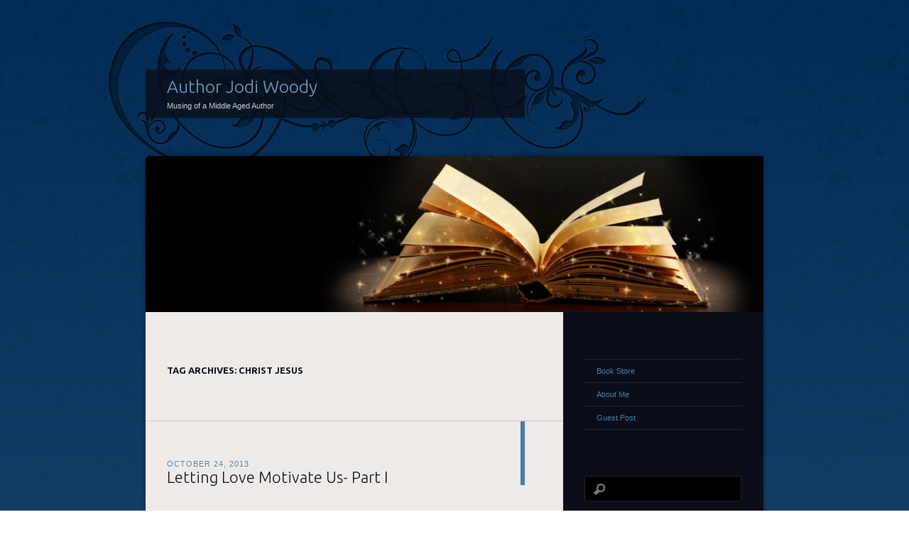

--- FILE ---
content_type: text/html; charset=UTF-8
request_url: https://authorjodiwoody.com/tag/christ-jesus/
body_size: 10770
content:
<!DOCTYPE html>
<!--[if IE 8]>
<html id="ie8" lang="en-US">
<![endif]-->
<!--[if !(IE 8)]>
<!-->
<html lang="en-US">
<!--<![endif]-->
<head>
<meta charset="UTF-8" />
<title>Christ Jesus | Author Jodi Woody</title>
<!--[if lt IE 9]>
<script src="https://authorjodiwoody.com/wp-content/themes/dusk-to-dawn-wpcom/js/html5.js" type="text/javascript">
</script>
<![endif]-->
<link rel='dns-prefetch' href='//fonts.googleapis.com' />
<link rel='stylesheet' id='mediaelement-css' href='https://authorjodiwoody.com/wp-includes/js/mediaelement/mediaelementplayer.min.css?ver=2.22.0' type='text/css' media='all' />
<link rel='stylesheet' id='wp-mediaelement-css' href='https://authorjodiwoody.com/wp-includes/js/mediaelement/wp-mediaelement.min.css?ver=4.7.10' type='text/css' media='all' />
<link rel='stylesheet' id='dusktodawn-css' href='https://authorjodiwoody.com/wp-content/themes/dusk-to-dawn-wpcom/style.css?ver=4.7.10' type='text/css' media='all' />
<link rel='stylesheet' id='ubuntu-css' href='https://fonts.googleapis.com/css?family=Ubuntu%3A300%2C400%2C700&#038;ver=4.7.10' type='text/css' media='all' />
<link rel='stylesheet' id='jetpack_css-css' href='https://authorjodiwoody.com/wp-content/plugins/jetpack/css/jetpack.css?ver=5.8' type='text/css' media='all' />
<script type='text/javascript' src='//ajax.googleapis.com/ajax/libs/jquery/1.12.4/jquery.min.js'>
</script>
<script type='text/javascript' src='https://authorjodiwoody.com/wp-content/themes/dusk-to-dawn-wpcom/js/audio.js?ver=20120315'>
</script>


 




<script type="text/javascript">
<!--
//
function ReadForm (obj1, tst) 
{ // Read the user form
 var i,j,pos;
 val_total="";val_combo="";

 for (i=0; i<obj1.length; i++) { // run entire form
 obj = obj1.elements[i]; // a form element

 if (obj.type == "select-one") { // just selects
 if (obj.name == "quantity" ||
 obj.name == "amount") continue;
 pos = obj.selectedIndex; // which option selected
 val = obj.options[pos].value; // selected value
 val_combo = val_combo + " (" + val + ")";
 }
 }
// Now summarize everything we have processed above
val_total = obj1.product_tmp.value + val_combo;
obj1.wspsc_product.value = val_total;
}
//-->
</script>
<style type="text/css">.recentcomments a{display:inline !important;padding:0 !important;margin:0 !important;}</style>
<style type="text/css">
#site-title a {
color: #769cbf;
}
</style>
</head><body class="archive tag tag-christ-jesus tag-175 single-author right-sidebar content-sidebar">
<div id="super-super-wrapper">
<div id="super-wrapper">
<div id="wrapper">
<div id="page" class="hfeed">
<header id="branding" role="banner">
<hgroup>
<h1 id="site-title">
<a href="https://authorjodiwoody.com/" title="Author Jodi Woody" rel="home">Author Jodi Woody</a>
</h1>
<h2 id="site-description">Musing of a Middle Aged Author</h2>
</hgroup>
</header>
<!-- #branding -->
<div id="main" class="clear-fix">
<div id="header-image">
<a href="https://authorjodiwoody.com/">
<img src="https://authorjodiwoody.com/wp-content/uploads/2013/05/cropped-dreamstime_m_21535136.jpg" width="870" height="220" alt="" />
</a>
</div>
<section id="primary">
<div id="content" class="clear-fix" role="main">
<header class="page-header">
<h1 class="page-title">
Tag Archives: <span>Christ Jesus</span>
</h1>
</header>
<article id="post-505" class="post-505 post type-post status-publish format-standard hentry category-post tag-bible tag-blessed tag-blessings tag-christ tag-christ-jesus tag-father-god tag-god tag-helping tag-hope tag-israel tag-jesus tag-john-316 tag-love-god tag-loving-people tag-motivation tag-serving-others tag-showing-love">
<header class="entry-header">
<div class="entry-meta">
<a href="https://authorjodiwoody.com/letting-love-motivate-us-part-i/" title="9:58 pm" rel="bookmark">
<time class="entry-date" datetime="2013-10-24T21:58:31+00:00" pubdate>October 24, 2013</time>
</a>
<span class="byline"> <span class="sep"> by </span> <span class="author vcard">
<a class="url fn n" href="https://authorjodiwoody.com/author/authorjodiwoodyyahoo-com/" title="View all posts by authorjodiwoody@yahoo.com" rel="author">authorjodiwoody@yahoo.com</a>
</span>
</span>
</div>
<!-- .entry-meta -->
<h1 class="entry-title">
<a href="https://authorjodiwoody.com/letting-love-motivate-us-part-i/" rel="bookmark">Letting Love Motivate Us- Part I</a>
</h1>
</header>
<!-- .entry-header -->
<div class="entry-content">
<p>
<a href="https://authorjodiwoody.com/wp-content/uploads/2013/10/volunteer_serve_god_with_hands_heart_2_sticker-r7bb5c754ace74ea5a5e14c0e10f0e83a_v9wth_8byvr_5121.jpg">
<img width="474" height="474" class="alignnone size-full wp-image-506" alt="volunteer_serve_god_with_hands_heart_2_sticker-r7bb5c754ace74ea5a5e14c0e10f0e83a_v9wth_8byvr_512[1]" src="https://authorjodiwoody.com/wp-content/uploads/2013/10/volunteer_serve_god_with_hands_heart_2_sticker-r7bb5c754ace74ea5a5e14c0e10f0e83a_v9wth_8byvr_5121.jpg" />
</a>
</p>
<p>The most important truth available to us today is this: GOD LOVES US.<br />
He loves you, He loves me. </p>
<p>One of the most familiar verses in the Bible is &#8211;<br />
John 3:16 (KJV) “For God so loved the world, that he gave his only begotten Son, that whosoever believeth in him should not perish, but have everlasting life.”</p>
<p>How many of us wish we had a dollar for every time we have heard it, said it, read it (even on t-shirts and cardboard signs at football games)? God so loved the world! He loves the lonely single parent, the latch key kid, the grieving widow, the gay couple next door, and even the child molester. God loves people! We have heard countless messages on God’s love for us. So we <em>know</em>, at least in our heads, that God IS Love. But it isn’t until we hit those road bumps of life that our <em>belief</em> in that love is tested.</p>
<p>God doesn’t stop loving us, ever. We may go through hard times, even horrible things, but His love is still there. We may not understand why we have to face such trials, other than the fact that we do live in a fallen world, with a real enemy, and awful things happen to people. Those people, won’t get saved hearing a ‘turn or burn’ message. In fact the few ‘turn and burn’ messages in the bible, weren’t given to the lost, but to religious people. The lost will come into the family of God when they really believe that He loves them.<br />
How will they know that He loves them?</p>
<p>Leviticus 10:17-18 (NIV) “‘Do not hate a fellow Israelite in your heart. Rebuke your neighbor frankly so you will not share in their guilt. Do not seek revenge or bear a grudge against anyone among your people, but love your neighbor as yourself. I am the LORD.”</p>
<p>And Mark 12:31 (NIV), The second is this: ‘Love your neighbor as yourself.’ There is no commandment greater than these.”</p>
<p>So it starts with two things, we have to love God, and we have to love ourselves. For some of us it is easy to love God, but loving ourselves is a whole different matter. We <em>know</em> us. We know what ugly things we did, the ugly thoughts we have had, those things we don’t want anyone else to know. But it is part of the command. If you have a hard time loving yourself, then you haven’t been listening to God. He has wonderful things to say about you. Find out what He says about you, how He feels about you, what He plans for you. You’ll find it much easier to love yourself. We have to change our ungodly thought patterns into Godly thought patterns. Ungodly thoughts say “I am no good, no one loves me.” Godly thoughts say, “I am accepted in the beloved and God loves me.”</p>
<p>Jesus’ says in John 13:34-35 (NIV) “A new command I give you: Love one another. As I have loved you, so you must love one another. By this everyone will know that you are my disciples, if you love one another.”</p>
<p>After loving God, and learning to love ourselves, we must love one another. If we can’t love our brother and sisters in Christ how can we love those that are lost and without hope. We always think of loving others as a <em>new</em> commandment, but God commanded Israel, in the book of the law (we just read it) to love your neighbor as yourself. My opinion is that part that is “new” is our loving the way Jesus loves us, unconditionally, without restraint or strings attached. It has always been a command of God. Of course, He’s all about love! </p>
<p>Now, we come to the part where the world can see the love of God. They see it by <em>our</em> love, for God, for ourselves, for the family of God, and for <em>them</em>. We can’t stop at any of these steps. If we learn to love God with our whole heart, we won’t be able to stop! God’s love compels us to love others. But if we get hung up on just trying to love ourselves or other Christians, how will those who really need to know about His love ever experience it? </p>
<p>Ephesians 2:10, (KJV) “For we are his workmanship, created in Christ Jesus unto good works, which God hath before ordained that we should walk in them.”</p>
<p>We have to show them the love of our Father. We need to be a reflection of His love.</p>
<p>Ephesians 2:1-7, 10 (AMP) “And you [He made alive], when you were dead (slain) by [your] trespasses and sins. In which at one time you walked [habitually]. You were following the course and fashion of this world [were under the sway of the tendency of this present age], following the prince of the power of the air. [You were obedient to and under the control of] the [demon] spirit that still constantly works in the sons of disobedience [the careless, the rebellious, and the unbelieving, who go against the purposes of God]. Among these, we as well as you, once lived and conducted ourselves in the passions of our flesh [our behavior governed by our corrupt and sensual nature], obeying the impulses of the flesh and the thoughts of the mind [our cravings dictated by our senses and our dark imaginings]. We were then by nature children of [God’s] wrath and heirs of [His] indignation, like the rest of mankind. But God—so rich is He in His mercy! Because of and in order to satisfy the great and wonderful and intense love with which He loved us, Even when we were dead (slain) by [our own] shortcomings and trespasses, He made us alive together in fellowship and in union with Christ; [He gave us the very life of Christ Himself, the same new life with which He quickened Him, for] it is by grace (His favor and mercy which you did not deserve) that you are saved (delivered from judgment and made partakers of Christ’s salvation). And He raised us up together with Him and made us sit down together [giving us joint seating with Him] in the heavenly sphere [by virtue of our being] in Christ Jesus (the Messiah, the Anointed One). He did this that He might clearly demonstrate through the ages to come the immeasurable (limitless, surpassing) riches of His free grace (His unmerited favor) in [His] kindness and goodness of heart toward us in Christ Jesus.”</p>
<p>Our acceptance off all God’s goodness shows by example God’s love to the world.</p>
<p>Verse 10 again in the Amplified. “For we are God’s [own] handiwork (His workmanship), recreated in Christ Jesus, [born anew] that we may do those good works which God predestined (planned beforehand) for us [taking paths which He prepared ahead of time], that we should walk in them [living the good life which He prearranged and made ready for us to live].”</p>
<p>We were predestined to demonstrate the riches of his kindness and the goodness of His heart. God is our Father, we are His children and this is our “family business.” He has already given us the gifts and talents to do this. We have all of heaven at our disposal to show the world how much He loves them.</p>
<p>Just doing good works isn’t enough. We have to let love motivate our good works. If we work to try to earn God’s favor, we are building with wood, hay and stubble. </p>
<p>Matthew 6:1(New Living), “&#8221;Watch out! Don&#8217;t do your good deeds publicly, to be admired by others, for you will lose the reward from your Father in heaven.”</p>
<p>Verse 16, (New Living), &#8220;And when you fast, don&#8217;t make it obvious, as the hypocrites do, for they try to look miserable and disheveled so people will admire them for their fasting. I tell you the truth, that is the only reward they will ever get.”</p>
<p>God’s word is clear, our motives are important. If we work so other can see us and praise us or admire us, then their praise and admiration <em>are</em> our only rewards. It isn’t pleasing God, or building with anything that will last through the storms. We can bully, beg and harass someone into saying the sinners prayer, but are they really saved? How does that portray God? As someone who doesn’t really care about them, someone who just cares about numbers-how many people I converted today.</p>
<p>Please read Letting Love Motivate Us Part II Tomorrow.</p>
</div>
<!-- .entry-content -->
<footer class="entry-meta">
<span class="cat-links">
Posted in <a href="https://authorjodiwoody.com/category/post/" rel="category tag">Thoughts</a>
<br />
</span>
<span class="tag-links">
Tagged <a href="https://authorjodiwoody.com/tag/bible/" rel="tag">Bible</a>, <a href="https://authorjodiwoody.com/tag/blessed/" rel="tag">blessed</a>, <a href="https://authorjodiwoody.com/tag/blessings/" rel="tag">blessings</a>, <a href="https://authorjodiwoody.com/tag/christ/" rel="tag">Christ</a>, <a href="https://authorjodiwoody.com/tag/christ-jesus/" rel="tag">Christ Jesus</a>, <a href="https://authorjodiwoody.com/tag/father-god/" rel="tag">Father God</a>, <a href="https://authorjodiwoody.com/tag/god/" rel="tag">God</a>, <a href="https://authorjodiwoody.com/tag/helping/" rel="tag">helping</a>, <a href="https://authorjodiwoody.com/tag/hope/" rel="tag">hope</a>, <a href="https://authorjodiwoody.com/tag/israel/" rel="tag">Israel</a>, <a href="https://authorjodiwoody.com/tag/jesus/" rel="tag">Jesus</a>, <a href="https://authorjodiwoody.com/tag/john-316/" rel="tag">John 3:16</a>, <a href="https://authorjodiwoody.com/tag/love-god/" rel="tag">Love God</a>, <a href="https://authorjodiwoody.com/tag/loving-people/" rel="tag">loving people</a>, <a href="https://authorjodiwoody.com/tag/motivation/" rel="tag">motivation</a>, <a href="https://authorjodiwoody.com/tag/serving-others/" rel="tag">serving others</a>, <a href="https://authorjodiwoody.com/tag/showing-love/" rel="tag">showing love</a>
<br />
</span>
<span class="comments-link">
<a href="https://authorjodiwoody.com/letting-love-motivate-us-part-i/#comments">4 Comments</a>
</span>
<br />
</footer>
<!-- #entry-meta -->
</article>
<!-- #post-## -->
<article id="post-237" class="post-237 post type-post status-publish format-standard hentry category-post tag-bible tag-christ-jesus tag-christianity tag-faith tag-forgiveness tag-god tag-heart tag-holy-spirit tag-hope tag-jesus tag-love tag-love-of-god tag-peace tag-scriptures tag-unending-love">
<header class="entry-header">
<div class="entry-meta">
<a href="https://authorjodiwoody.com/gods-unconditional-love/" title="1:48 pm" rel="bookmark">
<time class="entry-date" datetime="2013-07-03T13:48:37+00:00" pubdate>July 3, 2013</time>
</a>
<span class="byline"> <span class="sep"> by </span> <span class="author vcard">
<a class="url fn n" href="https://authorjodiwoody.com/author/authorjodiwoodyyahoo-com/" title="View all posts by authorjodiwoody@yahoo.com" rel="author">authorjodiwoody@yahoo.com</a>
</span>
</span>
</div>
<!-- .entry-meta -->
<h1 class="entry-title">
<a href="https://authorjodiwoody.com/gods-unconditional-love/" rel="bookmark">God’s Unconditional Love</a>
</h1>
</header>
<!-- .entry-header -->
<div class="entry-content">
<p>
<a href="https://authorjodiwoody.com/wp-content/uploads/2013/07/godislove_slide1x_365_y_273.jpg">
<img width="364" height="273" class="alignnone size-full wp-image-238" alt="GodisLove_slide1x_365_y_273" src="https://authorjodiwoody.com/wp-content/uploads/2013/07/godislove_slide1x_365_y_273.jpg" />
</a>
<br />
At the age of 6, I was invited to an after school children&#8217;s outreach at a friend’s. It was there that this beautiful Latino woman, via flannel board, showed me my black heart, and God&#8217;s love for me, and how His love could clean my heart. I was a child that craved love more than anything else. I wanted to be &#8220;special&#8221; to someone. His love drew me that very day, and I accepted Him into my heart, and my life has been set on a coarse for Heaven every since. There were years of backsliding, and living for the world, and my flesh, but always His love would draw me home.<br />
At the age of 18, in one of my darkest times, Jesus came and visited me in my sleep. We walked on the banks of the Jordan, talking for hours, and He saved me from thoughts of suicide that I had been harboring. I&#8217;d like to say my life changed immediately the next day&#8230;but it took two more years to turn things around. I rededicated my life while pregnant with my daughter. After we almost lost her to a miscarriage, we returned to the only source of life, our Father God. We have lived for Him these past 27 years, not always perfectly, rarely in fact. But His love continues to strengthen, and rescue me! God&#8217;s love is amazing.<br />
He has many things in store for us, but all are conditional, except one. His blessings, healings and abundance are all conditional on our beliefs and on us receiving them. His salvation is conditional on our admittance of our sin, and our need for Him. Forgiveness, on our repentance, our call, on our willingness to be used. The list goes on. He has so much He wants to do for us and to give us, but all depend on something from us. Then there is His LOVE. We can&#8217;t earn it. He loved us before we knew Him, before we ever said &#8220;I do&#8221; to Him. We can&#8217;t lose it, or every time we got angry with Him, questioned or doubted Him, He would have forsaken us.<br />
God loves people, good people, bad people, sinners and saints alike. Jesus knew who would betray Him, yet He called Judas and loved him, and treated him like every other disciple. God&#8217;s love was so great; He sacrificed Himself to redeem us from the earth cursed system. Rom 8:37-39 &#8221; No, in all these things we have complete victory through him who loved us! For I am certain that nothing can separate us from his love: neither death nor life, neither angels nor other heavenly rulers or powers, neither the present nor the future, neither the world above nor the world below — there is nothing in all creation that will ever be able to separate us from the love of God which is ours through Christ Jesus our Lord.&#8221; Come to His love today; let it keep you in this evil day. Let it give you hope. Take strength from His unfailing love.</p>
</div>
<!-- .entry-content -->
<footer class="entry-meta">
<span class="cat-links">
Posted in <a href="https://authorjodiwoody.com/category/post/" rel="category tag">Thoughts</a>
<br />
</span>
<span class="tag-links">
Tagged <a href="https://authorjodiwoody.com/tag/bible/" rel="tag">Bible</a>, <a href="https://authorjodiwoody.com/tag/christ-jesus/" rel="tag">Christ Jesus</a>, <a href="https://authorjodiwoody.com/tag/christianity/" rel="tag">Christianity</a>, <a href="https://authorjodiwoody.com/tag/faith/" rel="tag">faith</a>, <a href="https://authorjodiwoody.com/tag/forgiveness/" rel="tag">forgiveness</a>, <a href="https://authorjodiwoody.com/tag/god/" rel="tag">God</a>, <a href="https://authorjodiwoody.com/tag/heart/" rel="tag">heart</a>, <a href="https://authorjodiwoody.com/tag/holy-spirit/" rel="tag">Holy Spirit</a>, <a href="https://authorjodiwoody.com/tag/hope/" rel="tag">hope</a>, <a href="https://authorjodiwoody.com/tag/jesus/" rel="tag">Jesus</a>, <a href="https://authorjodiwoody.com/tag/love/" rel="tag">love</a>, <a href="https://authorjodiwoody.com/tag/love-of-god/" rel="tag">Love of God</a>, <a href="https://authorjodiwoody.com/tag/peace/" rel="tag">peace</a>, <a href="https://authorjodiwoody.com/tag/scriptures/" rel="tag">scriptures</a>, <a href="https://authorjodiwoody.com/tag/unending-love/" rel="tag">unending love</a>
<br />
</span>
<span class="comments-link">
<a href="https://authorjodiwoody.com/gods-unconditional-love/#respond">Leave a comment</a>
</span>
<br />
</footer>
<!-- #entry-meta -->
</article>
<!-- #post-## -->
<nav id="nav-below" class="clear-fix">
<h1 class="assistive-text section-heading">Post navigation</h1>
</nav>
<!-- #nav-below -->
</div>
<!-- #content -->
</section>
<!-- #primary -->
<div id="secondary" class="widget-area" role="complementary">
<nav id="access" role="navigation">
<div class="menu-menu-1-container">
<ul id="menu-menu-1" class="menu">
<li id="menu-item-1369" class="menu-item menu-item-type-post_type menu-item-object-page menu-item-1369">
<a href="https://authorjodiwoody.com/my-books/">Book Store</a>
</li>
<li id="menu-item-1288" class="menu-item menu-item-type-post_type menu-item-object-page menu-item-1288">
<a href="https://authorjodiwoody.com/about/">About Me</a>
</li>
<li id="menu-item-1288" class="menu-item menu-item-type-post_type menu-item-object-page menu-item-1288">
<a href="https://authorjodiwoody.com/guest-post.html">Guest Post</a>
</li>
</ul>
</div>
</nav>
<aside id="search-2" class="widget widget_search">
<form role="search" method="get" id="searchform" class="searchform" action="https://authorjodiwoody.com/">
<div>
<label class="screen-reader-text" for="s">Search for:</label>
<input type="text" value="" name="s" id="s" />
<input type="submit" id="searchsubmit" value="Search" />
</div>
</form>
</aside>
<aside id="recent-posts-2" class="widget widget_recent_entries">
<h1 class="widget-title">See what else Jodi has to say</h1>
<ul>
<li>
<a href="https://authorjodiwoody.com/a-different-spirit/">A Different Spirit</a>
<span class="post-date">March 18, 2018</span>
</li>
<li>
<a href="https://authorjodiwoody.com/unveiled/">Unveiled</a>
<span class="post-date">March 11, 2018</span>
</li>
<li>
<a href="https://authorjodiwoody.com/prayer-and-relationship/">Prayer and Relationship</a>
<span class="post-date">February 22, 2018</span>
</li>
<li>
<a href="https://authorjodiwoody.com/what-are-you-hungry-for/">What Are You Hungry For?</a>
<span class="post-date">February 13, 2018</span>
</li>
<li>
<a href="https://authorjodiwoody.com/book-review-for-mud-rock-and-trees-christian-fantasy/">Book Review for &#8220;Mud, Rock, and Trees&#8221;- Christian Fantasy</a>
<span class="post-date">February 8, 2018</span>
</li>
<li>
<a href="https://authorjodiwoody.com/his-love-rushes-in/">His Love Rushes In</a>
<span class="post-date">January 8, 2018</span>
</li>
<li>
<a href="https://authorjodiwoody.com/life-is-short/">Life is Short</a>
<span class="post-date">January 1, 2018</span>
</li>
<li>
<a href="https://authorjodiwoody.com/sleeper-awake/">Sleeper Awake</a>
<span class="post-date">November 26, 2017</span>
</li>
<li>
<a href="https://authorjodiwoody.com/building-your-faith/">Building Your Faith</a>
<span class="post-date">November 15, 2017</span>
</li>
<li>
<a href="https://authorjodiwoody.com/book-review-for-healing-the-sick-by-t-l-osborne/">Book Review for &#8220;Healing the Sick&#8221; by T.L. Osborne</a>
<span class="post-date">November 8, 2017</span>
</li>
</ul>
</aside>
<aside id="recent-comments-2" class="widget widget_recent_comments">
<h1 class="widget-title">See what others have to say</h1>
<ul id="recentcomments">
<li class="recentcomments">
<span class="comment-author-link">authorjodiwoody@yahoo.com</span> on <a href="https://authorjodiwoody.com/is-he-watching/#comment-230">Is He Watching?</a>
</li>
<li class="recentcomments">
<span class="comment-author-link">tata</span> on <a href="https://authorjodiwoody.com/is-he-watching/#comment-229">Is He Watching?</a>
</li>
<li class="recentcomments">
<span class="comment-author-link">authorjodiwoody@yahoo.com</span> on <a href="https://authorjodiwoody.com/book-review-for-blink-fictionromanceparanormal-mini-series/#comment-228">Book Review for &#8220;Blink&#8221;- Fiction/Romance/Paranormal Mini-series</a>
</li>
<li class="recentcomments">
<span class="comment-author-link">Blog tour: &#8216;Shatter&#8217; &#8211; Cedar Fort Publishing &amp; Media</span> on <a href="https://authorjodiwoody.com/blog-tour-for-shatter/#comment-227">Blog Tour for &#8220;Shatter&#8221;</a>
</li>
<li class="recentcomments">
<span class="comment-author-link">authorjodiwoody@yahoo.com</span> on <a href="https://authorjodiwoody.com/toms-mom-and-christmas/#comment-226">Tom&#8217;s Mom and Christmas</a>
</li>
</ul>
</aside>
<aside id="archives-2" class="widget widget_archive">
<h1 class="widget-title">Archives</h1>
<ul>
<li>
<a href='https://authorjodiwoody.com/2018/03/'>March 2018</a>
</li>
<li>
<a href='https://authorjodiwoody.com/2018/02/'>February 2018</a>
</li>
<li>
<a href='https://authorjodiwoody.com/2018/01/'>January 2018</a>
</li>
<li>
<a href='https://authorjodiwoody.com/2017/11/'>November 2017</a>
</li>
<li>
<a href='https://authorjodiwoody.com/2017/10/'>October 2017</a>
</li>
<li>
<a href='https://authorjodiwoody.com/2017/09/'>September 2017</a>
</li>
<li>
<a href='https://authorjodiwoody.com/2017/08/'>August 2017</a>
</li>
<li>
<a href='https://authorjodiwoody.com/2017/07/'>July 2017</a>
</li>
<li>
<a href='https://authorjodiwoody.com/2017/06/'>June 2017</a>
</li>
<li>
<a href='https://authorjodiwoody.com/2017/05/'>May 2017</a>
</li>
<li>
<a href='https://authorjodiwoody.com/2017/04/'>April 2017</a>
</li>
<li>
<a href='https://authorjodiwoody.com/2017/03/'>March 2017</a>
</li>
<li>
<a href='https://authorjodiwoody.com/2017/02/'>February 2017</a>
</li>
<li>
<a href='https://authorjodiwoody.com/2017/01/'>January 2017</a>
</li>
<li>
<a href='https://authorjodiwoody.com/2016/12/'>December 2016</a>
</li>
<li>
<a href='https://authorjodiwoody.com/2016/11/'>November 2016</a>
</li>
<li>
<a href='https://authorjodiwoody.com/2016/10/'>October 2016</a>
</li>
<li>
<a href='https://authorjodiwoody.com/2016/09/'>September 2016</a>
</li>
<li>
<a href='https://authorjodiwoody.com/2016/06/'>June 2016</a>
</li>
<li>
<a href='https://authorjodiwoody.com/2016/05/'>May 2016</a>
</li>
<li>
<a href='https://authorjodiwoody.com/2016/04/'>April 2016</a>
</li>
<li>
<a href='https://authorjodiwoody.com/2016/03/'>March 2016</a>
</li>
<li>
<a href='https://authorjodiwoody.com/2016/02/'>February 2016</a>
</li>
<li>
<a href='https://authorjodiwoody.com/2016/01/'>January 2016</a>
</li>
<li>
<a href='https://authorjodiwoody.com/2015/12/'>December 2015</a>
</li>
<li>
<a href='https://authorjodiwoody.com/2015/11/'>November 2015</a>
</li>
<li>
<a href='https://authorjodiwoody.com/2015/10/'>October 2015</a>
</li>
<li>
<a href='https://authorjodiwoody.com/2015/09/'>September 2015</a>
</li>
<li>
<a href='https://authorjodiwoody.com/2015/08/'>August 2015</a>
</li>
<li>
<a href='https://authorjodiwoody.com/2015/07/'>July 2015</a>
</li>
<li>
<a href='https://authorjodiwoody.com/2015/06/'>June 2015</a>
</li>
<li>
<a href='https://authorjodiwoody.com/2015/05/'>May 2015</a>
</li>
<li>
<a href='https://authorjodiwoody.com/2015/04/'>April 2015</a>
</li>
<li>
<a href='https://authorjodiwoody.com/2015/03/'>March 2015</a>
</li>
<li>
<a href='https://authorjodiwoody.com/2015/02/'>February 2015</a>
</li>
<li>
<a href='https://authorjodiwoody.com/2015/01/'>January 2015</a>
</li>
<li>
<a href='https://authorjodiwoody.com/2014/12/'>December 2014</a>
</li>
<li>
<a href='https://authorjodiwoody.com/2014/11/'>November 2014</a>
</li>
<li>
<a href='https://authorjodiwoody.com/2014/10/'>October 2014</a>
</li>
<li>
<a href='https://authorjodiwoody.com/2014/09/'>September 2014</a>
</li>
<li>
<a href='https://authorjodiwoody.com/2014/08/'>August 2014</a>
</li>
<li>
<a href='https://authorjodiwoody.com/2014/07/'>July 2014</a>
</li>
<li>
<a href='https://authorjodiwoody.com/2014/06/'>June 2014</a>
</li>
<li>
<a href='https://authorjodiwoody.com/2014/05/'>May 2014</a>
</li>
<li>
<a href='https://authorjodiwoody.com/2014/04/'>April 2014</a>
</li>
<li>
<a href='https://authorjodiwoody.com/2014/03/'>March 2014</a>
</li>
<li>
<a href='https://authorjodiwoody.com/2014/02/'>February 2014</a>
</li>
<li>
<a href='https://authorjodiwoody.com/2014/01/'>January 2014</a>
</li>
<li>
<a href='https://authorjodiwoody.com/2013/12/'>December 2013</a>
</li>
<li>
<a href='https://authorjodiwoody.com/2013/11/'>November 2013</a>
</li>
<li>
<a href='https://authorjodiwoody.com/2013/10/'>October 2013</a>
</li>
<li>
<a href='https://authorjodiwoody.com/2013/09/'>September 2013</a>
</li>
<li>
<a href='https://authorjodiwoody.com/2013/08/'>August 2013</a>
</li>
<li>
<a href='https://authorjodiwoody.com/2013/07/'>July 2013</a>
</li>
<li>
<a href='https://authorjodiwoody.com/2013/06/'>June 2013</a>
</li>
<li>
<a href='https://authorjodiwoody.com/2013/05/'>May 2013</a>
</li>
</ul>
</aside>
<aside id="categories-2" class="widget widget_categories">
<h1 class="widget-title">Categories</h1>
<ul>
<li class="cat-item cat-item-3">
<a href="https://authorjodiwoody.com/category/book-reviews/" title="I am an avid reader. I love reading most genres except horror (sorry if you are a horror fan!). Most of the books I read include some type of romance, but that is not a prerequisite of a book that I read. Though I am a Christian, I do not limit myself to Christian works. I will not read a book that contains anti-Christian themes, or explicit sex. If you would like me to review your book, please contact me. I leave reviews on Amazon, Goodreads and all of the social networks that I participate in.
 My reviews:
 5 stars-I loved it! Will recommend to friends. (Will probably read it again, will definitely follow the author)
 4 stars-It was great! Will recommend to friends. (Will probably follow the author)
 3 stars-I enjoyed the book. Will recommend to friends.
 2 stars-I didn’t like it.
 1 star-couldn’t finish the book. (Didn’t hold my attention, too many mistakes, poor writing, or not my taste in lit)
 I hope this page will help authors promote their work, and readers find their next favorite!">Book Reviews</a>
</li>
<li class="cat-item cat-item-4">
<a href="https://authorjodiwoody.com/category/my-books/" title="Books that are published and ready for purchase.">My Books</a>
</li>
<li class="cat-item cat-item-1">
<a href="https://authorjodiwoody.com/category/post/" >Thoughts</a>
</li>
</ul>
</aside>
<aside id="blog_subscription-2" class="widget jetpack_subscription_widget">
<h1 class="widget-title">Subscribe to Blog via Email</h1>
<form action="#" method="post" accept-charset="utf-8" id="subscribe-blog-blog_subscription-2">
<div id="subscribe-text">
<p>Enter your email address to subscribe to this blog and receive notifications of new posts by email.</p>
</div>
<p>Join 1,176 other subscribers</p>
<p id="subscribe-email">
<label id="jetpack-subscribe-label" for="subscribe-field-blog_subscription-2">
Email Address</label>
<input type="email" name="email" required="required" class="required" value="" id="subscribe-field-blog_subscription-2" placeholder="Email Address" />
</p>
<p id="subscribe-submit">
<input type="hidden" name="action" value="subscribe" />
<input type="hidden" name="source" value="https://authorjodiwoody.com/tag/christ-jesus/" />
<input type="hidden" name="sub-type" value="widget" />
<input type="hidden" name="redirect_fragment" value="blog_subscription-2" />
<input type="submit" value="Subscribe" name="jetpack_subscriptions_widget" />
</p>
</form>
<script>
/*
Custom functionality for safari and IE
 */
(function( d ) {
// In case the placeholder functionality is available we remove labels
if ( ( 'placeholder' in d.createElement( 'input' ) ) ) {
var label = d.querySelector( 'label[for=subscribe-field-blog_subscription-2]' );
label.style.clip = 'rect(1px, 1px, 1px, 1px)';
label.style.position = 'absolute';
label.style.height = '1px';
label.style.width = '1px';
label.style.overflow = 'hidden';
}

// Make sure the email value is filled in before allowing submit
var form = d.getElementById('subscribe-blog-blog_subscription-2'),
input = d.getElementById('subscribe-field-blog_subscription-2'),
handler = function( event ) {
if ( '' === input.value ) {
input.focus();

if ( event.preventDefault ){
event.preventDefault();
}

return false;
}
};

if ( window.addEventListener ) {
form.addEventListener( 'submit', handler, false );
} else {
form.attachEvent( 'onsubmit', handler );
}
})( document );
</script>
</aside>
</div>
<!-- #secondary .widget-area -->
</div>
<!-- #main -->
</div>
<!-- #page -->
<footer id="colophon" role="contentinfo">
<div id="site-generator">
Proudly powered by WordPress
<span class="sep"> | </span>
Theme: Dusk To Dawn .</div>
</footer>
<!-- #colophon -->
</div>
<!-- #wrapper -->
</div>
<!-- #super-wrapper -->
</div>
<!-- #super-super-wrapper -->

 <script type='text/javascript' src='https://s0.wp.com/wp-content/js/devicepx-jetpack.js?ver=201825'>
</script>
<script type='text/javascript'>
/* <![CDATA[ */
var mejsL10n = {"language":"en-US","strings":{"Close":"Close","Fullscreen":"Fullscreen","Turn off Fullscreen":"Turn off Fullscreen","Go Fullscreen":"Go Fullscreen","Download File":"Download File","Download Video":"Download Video","Play":"Play","Pause":"Pause","Captions\/Subtitles":"Captions\/Subtitles","None":"None","Time Slider":"Time Slider","Skip back %1 seconds":"Skip back %1 seconds","Video Player":"Video Player","Audio Player":"Audio Player","Volume Slider":"Volume Slider","Mute Toggle":"Mute Toggle","Unmute":"Unmute","Mute":"Mute","Use Up\/Down Arrow keys to increase or decrease volume.":"Use Up\/Down Arrow keys to increase or decrease volume.","Use Left\/Right Arrow keys to advance one second, Up\/Down arrows to advance ten seconds.":"Use Left\/Right Arrow keys to advance one second, Up\/Down arrows to advance ten seconds."}};
var _wpmejsSettings = {"pluginPath":"\/wp-includes\/js\/mediaelement\/"};
/* ]]> */
</script>
<script type='text/javascript' src='https://authorjodiwoody.com/wp-includes/js/mediaelement/mediaelement-and-player.min.js?ver=2.22.0'>
</script>
<script type='text/javascript' src='https://authorjodiwoody.com/wp-includes/js/mediaelement/wp-mediaelement.min.js?ver=4.7.10'>
</script>
<script type='text/javascript'>
/* <![CDATA[ */

/* ]]> */
</script>



<script type="text/javascript">
<!--
var _acic={dataProvider:10,allowCookieMatch:false};(function(){var e=document.createElement("script");e.type="text/javascript";e.async=true;e.src="//www.acint.net/aci.js";var t=document.getElementsByTagName("script")[0];t.parentNode.insertBefore(e,t)})()
//-->
</script>


<script defer src="https://static.cloudflareinsights.com/beacon.min.js/vcd15cbe7772f49c399c6a5babf22c1241717689176015" integrity="sha512-ZpsOmlRQV6y907TI0dKBHq9Md29nnaEIPlkf84rnaERnq6zvWvPUqr2ft8M1aS28oN72PdrCzSjY4U6VaAw1EQ==" data-cf-beacon='{"version":"2024.11.0","token":"cbbffc64480246cf8beee6a7f13b17e5","r":1,"server_timing":{"name":{"cfCacheStatus":true,"cfEdge":true,"cfExtPri":true,"cfL4":true,"cfOrigin":true,"cfSpeedBrain":true},"location_startswith":null}}' crossorigin="anonymous"></script>
</body>
</html>

